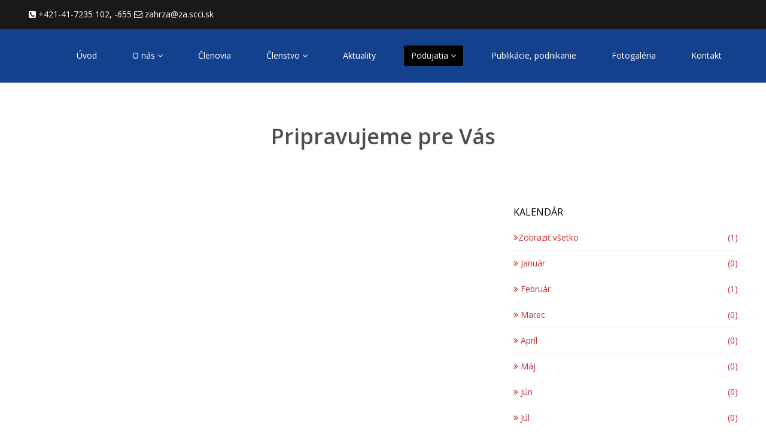

--- FILE ---
content_type: text/html; charset=UTF-8
request_url: http://spok.sk/pripravujeme.php?m=4
body_size: 9535
content:
<!DOCTYPE html>
<html lang="en">
<head>
    <meta charset="utf-8">
    <meta name="viewport" content="width=device-width, initial-scale=1.0">
    <meta name="description" content="">
    <meta name="author" content="">
    <title>Slovensko - poľska obchodna komora</title>
    
    <!-- core CSS -->
    <link href="css/bootstrap.min.css" rel="stylesheet">
    <link href="css/font-awesome.min.css" rel="stylesheet">
    <link href="css/prettyPhoto.css" rel="stylesheet">
    <link href="css/animate.min.css" rel="stylesheet">
    <link href="css/main.css" rel="stylesheet">
    <link href="css/responsive.css" rel="stylesheet">
    <link rel="stylesheet" href="https://cdn.jsdelivr.net/gh/orestbida/cookieconsent@3.1.0/dist/cookieconsent.css">
    <!--[if lt IE 9]>
    <script src="js/html5shiv.js"></script>
    <script src="js/respond.min.js"></script>
    <![endif]-->       
    <link rel="shortcut icon" href="images/ico/favicon.ico">
    <link rel="apple-touch-icon-precomposed" sizes="144x144" href="images/ico/apple-touch-icon-144-precomposed.png">
    <link rel="apple-touch-icon-precomposed" sizes="114x114" href="images/ico/apple-touch-icon-114-precomposed.png">
    <link rel="apple-touch-icon-precomposed" sizes="72x72" href="images/ico/apple-touch-icon-72-precomposed.png">
    <link rel="apple-touch-icon-precomposed" href="images/ico/apple-touch-icon-57-precomposed.png">
</head><!--/head-->

<body>


    <header id="header">
        <div class="top-bar">
            <div class="container">
                <div class="row">
                    <div class="col-sm-6 col-xs-4">
                        <div class="top-number"><p><i class="fa fa-phone-square"></i>  +421-41-7235 102, -655 <i class="fa fa-envelope-o"></i>  zahrza@za.scci.sk</p></div>
                    </div>
                </div>
            </div><!--/.container-->
        </div><!--/.top-bar-->

        <nav class="navbar navbar-inverse" role="banner">
            <div class="container">
                <div class="navbar-header">
                    <button type="button" class="navbar-toggle" data-toggle="collapse" data-target=".navbar-collapse">
                        <span class="sr-only">Toggle navigation</span>
                        <span class="icon-bar"></span>
                        <span class="icon-bar"></span>
                        <span class="icon-bar"></span>
                    </button>
                   
                </div>
                
                <div class="collapse navbar-collapse navbar-right">
                    <ul class="nav navbar-nav">
                        
                        <li><a href="index.php">Úvod</a></li> 
                        <li id="dropax" class="dropdown">
                            <a href="#" class="dropdown-toggle" data-toggle="dropdown">O nás <i class="fa fa-angle-down"></i></a>
                            <ul class="dropdown-menu">
                                <li><a href="onas.php#onas">O komore</a></li>
                                <li><a href="onas.php#kontakt">Kontakt</a></li>
                                <li><a href="sluzby.php">Služby</a></li>
								<li><a href="ocenenia.php">Ocenenia SPOK</a></li>
                                <li><a href="napisalionas.php#">Napísali o nás</a></li>
                                 <li><a href="partneri.php">Partneri</a></li>
                                  <li><a href="linky.php">Linky</a></li>
                            </ul>
                        </li>
                        <li><a href="clenovia.php">Členovia</a></li> 
                       <li id="dropbx" class="dropdown">
                            <a href="#" class="dropdown-toggle" data-toggle="dropdown">Členstvo <i class="fa fa-angle-down"></i></a>
                            <ul class="dropdown-menu">
                                <li><a href="akosastatclenom.php">Ako sa stať členom</a></li>
                                <li><a href="stanovy.php">Stanovy</a></li>
                                <li><a href="prihlaska.php">Prihláška za člena</a></li>
                                </ul>
                        </li>
						<li><a href="aktuality.php">Aktuality</a></li>
                         <li id="dropcx" class="dropdown">
                            <a href="#" class="dropdown-toggle" data-toggle="dropdown">Podujatia <i class="fa fa-angle-down"></i></a>
                            <ul class="dropdown-menu">
                                <li><a href="blog.php">Aktuálne</a></li>
								<li><a href="pripravujeme.php">Pripravujeme pre Vás</a></li>
                                <li><a href="archiv.php">Archiv podujatí</a></li>
                                </ul>
                        </li>
                           <li><a href="publikacieapod.php">Publikácie, podnikanie</a></li>    
                           <li><a href="fotogalerie.php">Fotogaléria</a></li>
						   <li><a href="onas.php#kontakt">Kontakt</a></li>
                    </ul>
                </div>
            </div><!--/.container-->
        </nav><!--/nav-->
        
    </header><!--/header-->

    <section id="blog" class="container">
        <div class="center">
            <h2>Pripravujeme pre Vás</h2>
        </div>

        <div class="blog bloggis">
            <div class="row">
                 <div class="col-md-8">
                    					
                    <div class="container">	
					
					
					
								<div style='display:none' class='m2'>1</div>					
					
					

			<table class="archiv" align="center">
			
						
			
			</table>
			</div>
                        

                </div><!--/.col-md-8-->

                <aside class="col-md-4">
 				
    				<div class="widget archieve">
                        <h3>Kalendár</h3> 
                        <div class="row">
                            <div class="col-sm-12">
                                <ul class="blog_archieve">								
									<li><a href="pripravujeme.php"><i class="fa fa-angle-double-right"></i>Zobraziť všetko<span class="pull-right">(<span class='total'></span>)</span></a></li>
								    <li><a href="?m=1"><i class="fa fa-angle-double-right"></i> Január <span class="pull-right">(<span class='mm1'></span>)</span></a></li>
                                    <li><a href="?m=2"><i class="fa fa-angle-double-right"></i> Február <span class="pull-right">(<span class='mm2'></span>)</a></li>
                                    <li><a href="?m=3"><i class="fa fa-angle-double-right"></i> Marec <span class="pull-right">(<span class='mm3'></span>)</a></li>
                                    <li><a href="?m=4"><i class="fa fa-angle-double-right"></i> Apríl <span class="pull-right">(<span class='mm4'></span>)</a></li>
                                    <li><a href="?m=5"><i class="fa fa-angle-double-right"></i> Máj <span class="pull-right">(<span class='mm5'></span>)</span></a></li>
                                    <li><a href="?m=6"><i class="fa fa-angle-double-right"></i> Jún <span class="pull-right">(<span class='mm6'></span>)</a></li>
                                    <li><a href="?m=7"><i class="fa fa-angle-double-right"></i> Júl <span class="pull-right">(<span class='mm7'></span>)</a></li>
                                    <li><a href="?m=8"><i class="fa fa-angle-double-right"></i> August <span class="pull-right">(<span class='mm8'></span>)</a></li>
									<li><a href="?m=9"><i class="fa fa-angle-double-right"></i> September <span class="pull-right">(<span class='mm9'></span>)</span></a></li>
									<li><a href="?m=10"><i class="fa fa-angle-double-right"></i> Október <span class="pull-right">(<span class='mm10'></span>)</span></a></li>
									<li><a href="?m=11"><i class="fa fa-angle-double-right"></i> November <span class="pull-right">(<span class='mm11'></span>)</span></a></li>
									<li><a href="?m=12"><i class="fa fa-angle-double-right"></i> December <span class="pull-right">(<span class='mm12'></span>)</span></a></li>
								</ul>
                            </div>
                        </div>                     
                    </div><!--/.archieve-->
    				
                   
    			</aside>  
            </div><!--/.row-->

        </div>

    </section><!--/#blog-->

 
  <footer id="footer" class="midnight-blue">
        <div class="container">
            <div class="row">
                <div class="col-sm-6">
                    &copy; 2016 <a target="_blank" href="http://www.spok.sk" >SPOK.SK</a>. Všetky práva vyhradené
                </div>
                <div class="col-sm-6">
                    <ul class="pull-right">
                        <li><a href="index.php">Úvod</a></li>
                        <li><a href="onas.php#onas">O nás</a></li>
                        <li><a href="onas.php#kontakt">Kontakt</a></li>
                        <li><a href="fotogalerie.php">Fotogaléria</a></li>
                    </ul>
                </div>
            </div>
        </div>
    </footer><!--/#footer-->    
    <script src="js/jquery.js"></script>
    <script src="js/bootstrap.min.js"></script>
    <script src="js/jquery.prettyPhoto.js"></script>
    <script src="js/jquery.isotope.min.js"></script>
    <script src="js/main.js"></script>
    <script src="js/wow.min.js"></script>
	<script type="module" src="js/cookieconsent-config.js"></script>
</body>
</html>

--- FILE ---
content_type: application/javascript
request_url: http://spok.sk/js/main.js
body_size: 5735
content:
jQuery(function($) {'use strict',

	//#main-slider
	$(function(){
		$('#main-slider.carousel').carousel({
			interval: 5000,
			cycle: true
		});
	});
	
	
	function doStuff() {
		$('.next').trigger('click');
	setTimeout(doStuff, 5000);
	}
	setTimeout(doStuff, 5000);



	// accordian
	$('.accordion-toggle').on('click', function(){
		$(this).closest('.panel-group').children().each(function(){
		$(this).find('>.panel-heading').removeClass('active');
		 });

	 	$(this).closest('.panel-heading').toggleClass('active');
	});

	//Initiat WOW JS
	new WOW().init();

	// portfolio filter
	$(window).load(function(){'use strict';
		var $portfolio_selectors = $('.portfolio-filter >li>a');
		var $portfolio = $('.portfolio-items');
		$portfolio.isotope({
			itemSelector : '.portfolio-item',
			layoutMode : 'fitRows'
		});
		
		$portfolio_selectors.on('click', function(){
			$portfolio_selectors.removeClass('active');
			$(this).addClass('active');
			var selector = $(this).attr('data-filter');
			$portfolio.isotope({ filter: selector });
			return false;
		});
	});

	// Contact form
	var form = $('#main-contact-form');
	form.submit(function(event){
		event.preventDefault();
		var form_status = $('<div class="form_status"></div>');
		$.ajax({
			url: $(this).attr('action'),

			beforeSend: function(){
				form.prepend( form_status.html('<p><i class="fa fa-spinner fa-spin"></i> Email is sending...</p>').fadeIn() );
			}
		}).done(function(data){
			form_status.html('<p class="text-success">' + data.message + '</p>').delay(3000).fadeOut();
		});
	});

	
	//goto top
	$('.gototop').click(function(event) {
		event.preventDefault();
		$('html, body').animate({
			scrollTop: $("body").offset().top
		}, 500);
	});	

	//Pretty Photo
	$("a[rel^='prettyPhoto']").prettyPhoto({
		social_tools: false
	});	
	
});


$(document).ready(function(){
	$('.clen-x').click(function(){
		$(this).find('#click1').click(function(){
			$(this).parent().parent().parent().parent().find('#tabCtrl').find('#page1').css("display", "block");
			$(this).parent().parent().parent().parent().find('#tabCtrl').find('#page2').css("display", "none");
			$(this).parent().parent().parent().parent().find('#tabCtrl').find('#page3').css("display", "none");
		});
		$(this).find('#click2').click(function(){
			$(this).parent().parent().parent().parent().find('#tabCtrl').find('#page1').css("display", "none");
			$(this).parent().parent().parent().parent().find('#tabCtrl').find('#page2').css("display", "block");
			$(this).parent().parent().parent().parent().find('#tabCtrl').find('#page3').css("display", "none");
		});
		$(this).find('#click3').click(function(){
			$(this).parent().parent().parent().parent().find('#tabCtrl').find('#page1').css("display", "none");
			$(this).parent().parent().parent().parent().find('#tabCtrl').find('#page2').css("display", "none");
			$(this).parent().parent().parent().parent().find('#tabCtrl').find('#page3').css("display", "block");
		});
	});
});

$(function() {
     var pgurl = window.location.href.substr(window.location.href.lastIndexOf("/")+1);
     $(".nav li a").each(function(){
          if($(this).attr("href") == pgurl || $(this).attr("href") == '' )
          $(this).parent().addClass("active");
     })
});
$(document).ready(function(){
	if(window.location.href.indexOf("onas.php") > -1) {
	$("#dropax").addClass("active");
	}
	if(window.location.href.indexOf("sluzby.php") > -1) {
	$("#dropax").addClass("active");
	}
	if(window.location.href.indexOf("napisalionas.php") > -1) {
	$("#dropax").addClass("active");
	}
	if(window.location.href.indexOf("partneri.php") > -1) {
	$("#dropax").addClass("active");
	}
	if(window.location.href.indexOf("linky.php") > -1) {
	$("#dropax").addClass("active");
	}
	if(window.location.href.indexOf("akosastatclenom.php") > -1) {
	$("#dropbx").addClass("active");
	}
	if(window.location.href.indexOf("stanovy.php") > -1) {
	$("#dropbx").addClass("active");
	}
	if(window.location.href.indexOf("prihlaska.php") > -1) {
	$("#dropbx").addClass("active");
	}
	if(window.location.href.indexOf("blog.php") > -1) {
	$("#dropcx").addClass("active");
	}
	if(window.location.href.indexOf("pripravujeme.php") > -1) {
	$("#dropcx").addClass("active");
	}
	if(window.location.href.indexOf("archiv.php") > -1) {
	$("#dropcx").addClass("active");
	}
});

$(document).ready(function(){
	var m1 = $('.m1').length;	$('.mm1').text(m1);
	var m2 = $('.m2').length;	$('.mm2').text(m2);
	var m3 = $('.m3').length;	$('.mm3').text(m3);
	var m4 = $('.m4').length;	$('.mm4').text(m4);
	var m5 = $('.m5').length;	$('.mm5').text(m5);
	var m6 = $('.m6').length;	$('.mm6').text(m6);
	var m7 = $('.m7').length;	$('.mm7').text(m7);
	var m8 = $('.m8').length;	$('.mm8').text(m8);
	var m9 = $('.m9').length;	$('.mm9').text(m9);
	var m10 = $('.m10').length;	$('.mm10').text(m10);
	var m11 = $('.m11').length;	$('.mm11').text(m11);
	var m12 = $('.m12').length;	$('.mm12').text(m12);
	var total = m1+m2+m3+m4+m5+m6+m7+m8+m9+m10+m11+m12; $('.total').text(total);
	
	
	//prihlasenie na aktivitu
	$('#senda').click(function(){
		var temail = $('#temail').text();
		var naktivity = $('#naktivity').text();
		var nfirmy = $('#nfirmy').val();
		var afirmy = $('#afirmy').val();
		var mpfirmya = $('#mpfirmya').val();
		var mpfirmyb = $('#mpfirmyb').val();
		var mpfirmyc = $('#mpfirmyc').val();
		var mpfirmyd = $('#mpfirmyd').val();
		var telfirmy = $('#telfirmy').val();
		var emailfirmy = $('#emailfirmy').val();
		
		$.post('admin/form.php', { exe:"akt", temail:temail, naktivity:naktivity, nfirmy:nfirmy, afirmy:afirmy, mpfirmya:mpfirmya, mpfirmyb:mpfirmyb, mpfirmyc:mpfirmyc, mpfirmyd:mpfirmyd, telfirmy:telfirmy, emailfirmy:emailfirmy }, function(data){
				$('#rslt').html(data);
			});	
		
	});
	
});


--- FILE ---
content_type: application/javascript
request_url: http://spok.sk/js/cookieconsent-config.js
body_size: 5648
content:
import 'https://cdn.jsdelivr.net/gh/orestbida/cookieconsent@3.1.0/dist/cookieconsent.umd.js';

// Enable dark mode (if needed)
document.documentElement.classList.add('cc--darkmode');

const logo = ""; // Add your logo here if needed

CookieConsent.run({
    current_lang: 'sk',
    autoclear_cookies: true,
    cookie_name: 'cc_cookie',
    cookie_expiration: 365,
    page_scripts: true,
    
    // Optional settings you might want to uncomment and configure:
    // auto_language: null,
    // autorun: true,
    // delay: 0,
    // force_consent: false,
    // hide_from_bots: false,
    // remove_cookie_tables: false
    // cookie_domain: location.hostname,
    // cookie_path: "/",
    // cookie_same_site: "Lax",
    // use_rfc_cookie: false,
    // revision: 0,
    
    guiOptions: {
        consentModal: {
            layout: "cloud",
            position: "bottom center",
            transition: "slide",
            equalWeightButtons: true,
            flipButtons: false
        },
        preferencesModal: {
            layout: "box",
            position: "right",
            transition: "slide",
            equalWeightButtons: true,
            flipButtons: false
        }
    },
    
    categories: {
        necessary: {
            readOnly: true
        },
        analytics: {}
    },
    
    onFirstAction: function(){
        console.log('onFirstAction fired');
    },

    onAccept: function (cookie) {
        console.log('onAccept fired ...');
    },

    onChange: function (cookie, changed_preferences) {
        console.log('onChange fired ...');
    },
    
    language: {
        default: "sk",
        autoDetect: "browser",
        translations: {
            sk: {
                consentModal: {
                    title: "Na zlepšenie našej stránky používame súbory cookies",
                    description: "Informácie z voliteľných súborov cookies využívame na štatistické vyhodnotenie a prispôsobovanie stránky vašim potrebám. Súhlas so spustením analytických cookies udelíte kliknutím na Súhlasím.",
                    acceptAllBtn: "Súhlasím",
                    acceptNecessaryBtn: "Nesúhlasím",
                    showPreferencesBtn: "Nastavenia"
                },
                preferencesModal: {
                    title: logo,
                    acceptAllBtn: "Súhlasím",
                    acceptNecessaryBtn: "Nesúhlasím",
                    savePreferencesBtn: "Uložiť zmeny",
                    closeIconLabel: "Zatvoriť",
                    serviceCounterLabel: "Služba|Služby",
                    sections: [
                        {
                            title: "Prehľad ochrany osobných údajov",
                            description: "Naša webová stránka používa súbory cookie, aby sme vám mohli poskytnúť najlepšiu možnú používateľskú skúsenosť. Informácie o súboroch cookies sú uložené vo vašom prehliadači a vykonávajú funkcie, ako napríklad rozpoznanie vás pri návrate na našu webovú stránku a pomáhajú nášmu tímu pochopiť, ktoré časti webových stránok považujete za najzaujímavejšie a najužitočnejšie. Na stránkach sú použité Dôležité súbory cookies, ktoré sú nevyhnutné pre správne fungovanie stránky a nie je možné ich vypnúť a Cookies tretích strán, ktoré nám pomáhajú lepšie pochopiť potreby a preferencie našich návštevníkov a zlepšiť poskytovanie služieb stránky."
                        },
                        {
                            title: "Dôležité súbory cookies <span class=\"pm__badge\">Vždy aktívne</span>",
                            description: "Dôležité súbory sú nevyhnutné cookies, ktoré umožňujú základné funkcie fungovania našej webovej stránky a bezpečný prístup k webovej stránke. Naša webová stránka nemôže bez týchto cookies fungovať. K takémuto spracúvaniu údajov dochádza v súlade s ustanovením §55 ods. 5 Zákona č. 351/2011 Z. z. o elektronických komunikáciách. Údaje nebudú zdieľané s tretími stranami ani prenášané do tretích krajín alebo medzinárodných organizácii.",
                            linkedCategory: "necessary"
                        },
                        {
                            title: "Analytické cookies",
                            description: "Táto stránka používa analytické nástroje Google Analytics. Tieto informácie sú uchovávané pod anonymným identifikátorom a nie je možné ich spojiť s konkrétnou osobou. Informácie zbierame za účelom vylepšenia používateľského prostredia pre návštevníka stránky. Ku zabezpečeniu spoľahlivého merania návštevnosti a analýzy požiadaviek používateľov zaväzuje prevádzkovateľa osobitná požiadavka vyhodnocovania kľúčových ukazovateľov (napr. návštevnosti) pri poskytnutí finančných prostriedkov zo zdrojov Európskej únie. Tieto cookies o vás nezbierajú žiadne informácie, ktoré by bolo možné využiť na identifikáciu používateľa. Služba Google Analytics sú nastavené tak, aby automaticky anonymizovali IP Adresu - identifikátor návštevníka. Podrobnejšie informácie o nastavení služby Google Analytics: <a href=\"https://support.google.com/analytics/answer/2763052\">support.google.com/analytics/answer/2763052</a> a <a href=\"https://privacy.google.com/businesses/compliance/\">privacy.google.com/businesses/compliance/</a>.",
                            linkedCategory: "analytics"
                        }
                    ]
                }
            }
        }
    }
});